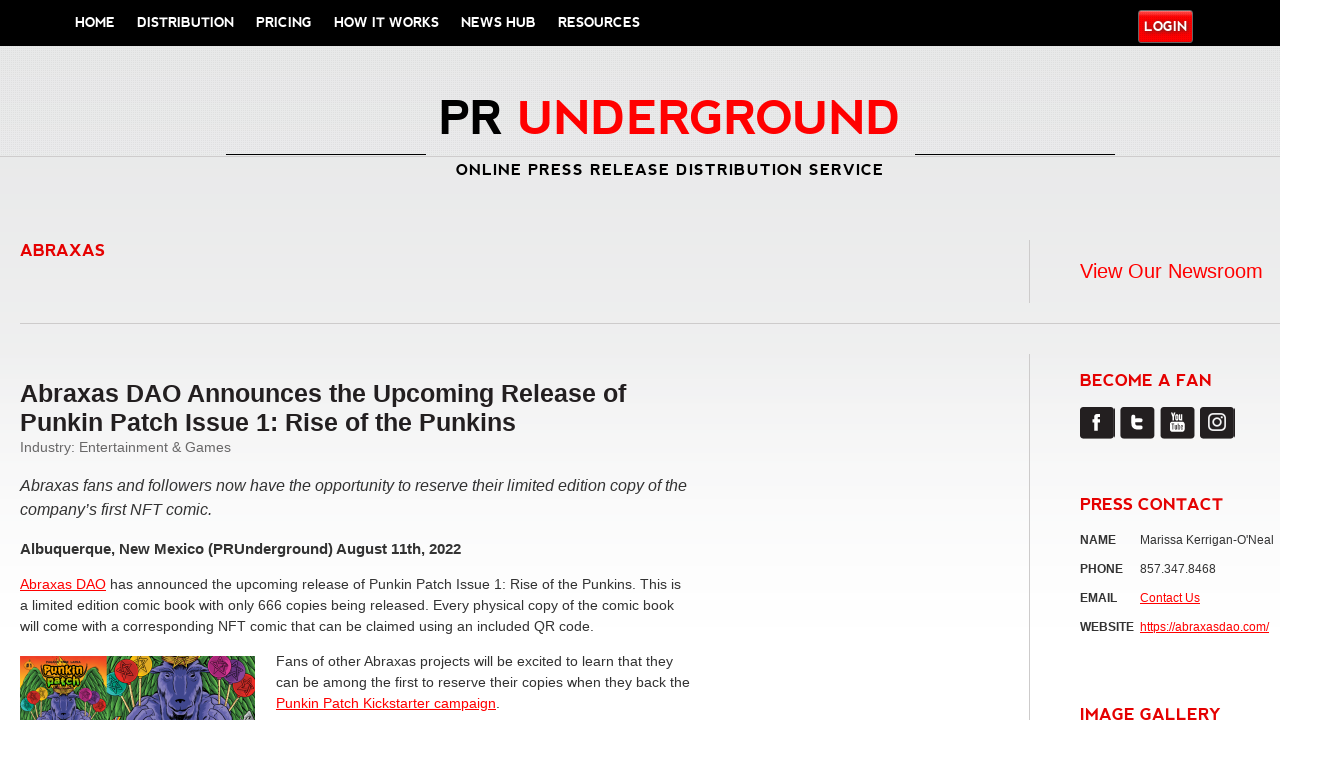

--- FILE ---
content_type: text/css
request_url: https://www.prunderground.com/wp-content/themes/pru2.0/style.css?version=1.2
body_size: 14286
content:
/******************************************************************

Theme Name: PRUnderground 2.0

Theme URI: http://www.prunderground.com

Description: A custom theme based on Bones.

Author: PRU

Author URI:

Version: 0.01

Template: bones-responsive

Tags: html5, css3, development, responsive, media queries, mobile, h5bp

*/



@font-face {

    font-family: 'nevisBold';

    src: url('fonts/nevis-webfont.eot');

    src: url('fonts/nevis-webfont.eot?#iefix') format('embedded-opentype'),

         url('fonts/nevis-webfont.woff') format('woff'),

         url('fonts/nevis-webfont.ttf') format('truetype'),

         url('fonts/nevis-webfont.svg#nevisBold') format('svg');

    font-weight: normal;

    font-style: normal;



}



/* text alignment */

.text-left { text-align: left; }

.text-center { text-align: center; }

.text-right { text-align: right; }



/* highlighting search term on search page */

mark, .search-term { background: #EBE16F; }

/* contact button */
.contact-button {
	display: none;
	position: fixed;
	right: 20px;
	bottom: 35px;
	border-radius: 50%;
	-webkit-box-shadow: 0 2px 6px 0 rgba(0,0,0,.4);
	box-shadow: 0 2px 6px 0 rgba(0,0,0,.4);
	border: 1px solid rgba(102,102,102,.4);
	cursor: pointer;
	z-index: 9000000;
	background-position: center center;
	background-size: 40px 40px;
	background-color: rgb(219, 10, 91);

	width: 60px;
	height: 60px;
	min-height: 0;
	min-width: 0;

	background-repeat: no-repeat;
	background-image: url(data:image/svg+xml;charset=utf-8,%3C%3Fxml%20version%3D%221.0%22%20encoding%3D%22utf-8%22%3F%3E%0A%3C%21--%20Generator%3A%20Adobe%20Illustrator%2021.0.0%2C%20SVG%20Export%20Plug-In%20.%20SVG%20Version%3A%206.00%20Build%200%29%20%20--%3E%0A%3Csvg%20version%3D%221.1%22%20id%3D%22Layer_1%22%20xmlns%3D%22http%3A%2F%2Fwww.w3.org%2F2000%2Fsvg%22%20xmlns%3Axlink%3D%22http%3A%2F%2Fwww.w3.org%2F1999%2Fxlink%22%20x%3D%220px%22%20y%3D%220px%22%0A%09%20viewBox%3D%220%200%2072.9%2086.6%22%20style%3D%22enable-background%3Anew%200%200%2072.9%2086.6%3B%22%20xml%3Aspace%3D%22preserve%22%3E%0A%3Cstyle%20type%3D%22text%2Fcss%22%3E%0A%09.st0%7Bfill%3A%23FFFFFF%3B%7D%0A%09.st1%7Bfill%3A%23FFFFFF%3Benable-background%3Anew%20%20%20%20%3B%7D%0A%3C%2Fstyle%3E%0A%3Cg%20id%3D%22XMLID_2_%22%3E%0A%09%3Cg%3E%0A%09%09%3Cpath%20class%3D%22st0%22%20d%3D%22M66%2C65.7c-0.2%2C1-0.1%2C3.7%2C0.3%2C6.5c3.7-5%2C6-11.1%2C6.6-17.7C71.3%2C58.5%2C69%2C62.3%2C66%2C65.7z%22%2F%3E%0A%09%09%3Cpath%20class%3D%22st0%22%20d%3D%22M62%2C78.5c-4.2-1.5-8.8-2.7-10.2-2.6c-4.7%2C1.9-9.6%2C2.9-14.7%2C2.9c-14%2C0-26.2-7.5-32.9-18.6%0A%09%09%09C8%2C75.3%2C21.7%2C86.6%2C38%2C86.6c4.8%2C0%2C9.4-1%2C13.6-2.7c2.5-1%2C12.6%2C2.6%2C12.6%2C2.6s-0.7-4.1-0.8-7.4L62%2C78.5z%22%2F%3E%0A%09%3C%2Fg%3E%0A%09%3Cpath%20id%3D%22XMLID_3_%22%20class%3D%22st1%22%20d%3D%22M69.9%2C34.9c0%2C9-3.4%2C17.1-8.9%2C23.3c-1.7%2C1.9%2C0.1%2C11.5%2C0.1%2C11.5S51%2C66.1%2C48.5%2C67.2%0A%09%09c-4.2%2C1.8-8.8%2C2.7-13.6%2C2.7c-19.3%2C0-35-15.7-35-35S15.7%2C0%2C35%2C0S69.9%2C15.6%2C69.9%2C34.9z%22%2F%3E%0A%3C%2Fg%3E%0A%3C%2Fsvg%3E%0A);
}

footer > div.clearfix:after {
    content: "" !important;
}


/* alerts & notices */

.help, .info, .error, .success { margin: 10px 0; padding: 5px 18px; border: 1px solid #cecece; }

.help,.info {

	background-color: #04aef4;

  background-repeat: repeat-x;

  background-image: -khtml-gradient(linear, left top, left bottom, from(#62cffc), to(#04aef4));

  background-image: -moz-linear-gradient(#62cffc, #04aef4);

  background-image: -ms-linear-gradient(#62cffc, #04aef4);

  background-image: -webkit-gradient(linear, left top, left bottom, color-stop(0%, #62cffc), color-stop(100%, #04aef4));

  background-image: -webkit-linear-gradient(#62cffc, #04aef4);

  background-image: -o-linear-gradient(#62cffc, #04aef4);

  background-image: linear-gradient(#62cffc, #04aef4);

  border-bottom-color: #049cdb;

  color: #fff;

	border-radius: 6px;

	-webkit-border-radius: 6px;

	-moz-border-radius: 6px;

	font-weight: bold;

}

#package-high-volume {
       padding-bottom: 20px;
}


.error {

	background-color: #D83A2E;

	background-repeat: repeat-x;

	background-image: -khtml-gradient(linear, left top, left bottom, from(#E4776F), to(#D83A2E));

	background-image: -moz-linear-gradient(#E4776F, #D83A2E);

	background-image: -ms-linear-gradient(#E4776F, #D83A2E);

	background-image: -webkit-gradient(linear, left top, left bottom, color-stop(0%, #E4776F), color-stop(100%, #D83A2E));

	background-image: -webkit-linear-gradient(#E4776F, #D83A2E);

	background-image: -o-linear-gradient(#E4776F, #D83A2E);

	background-image: linear-gradient(#E4776F, #D83A2E);

	border-bottom-color: #B32B21;

	color: #fff;

	border-radius: 6px;

	-webkit-border-radius: 6px;

	-moz-border-radius: 6px;

	font-weight: bold;

}

.success { border-color: #c6d880;

	background-color: #62bc62;

  background-repeat: repeat-x;

  background-image: -khtml-gradient(linear, left top, left bottom, from(#97d397), to(#62bc62));

  background-image: -moz-linear-gradient(#97d397, #62bc62);

  background-image: -ms-linear-gradient(#97d397, #62bc62);

  background-image: -webkit-gradient(linear, left top, left bottom, color-stop(0%, #97d397), color-stop(100%, #62bc62));

  background-image: -webkit-linear-gradient(#97d397, #62bc62);

  background-image: -o-linear-gradient(#97d397, #62bc62);

  background-image: linear-gradient(#97d397, #62bc62);

  border-bottom-color: #46a546;

  color: #fff;

	border-radius: 6px;

	-webkit-border-radius: 6px;

	-moz-border-radius: 6px;

	font-weight: bold;

}





/******************************************************************

BASE MOBILE STYLES

Be light and don't over style since everything here will be

loaded by mobile devices. You want to keep it as minimal as

possible.

******************************************************************/



body {

	font: 14px/21px Arial, "Helvetica Neue", Helvetica, sans-serif;

	background: #e9ebea; /* Old browsers */

	background: -moz-linear-gradient(top,  #e9ebea 0%, #ffffff 48%); /* FF3.6+ */

	background: -webkit-gradient(linear, left top, left bottom, color-stop(0%,#e9ebea), color-stop(48%,#ffffff)); /* Chrome,Safari4+ */

	background: -webkit-linear-gradient(top,  #e9ebea 0%,#ffffff 48%); /* Chrome10+,Safari5.1+ */

	background: -o-linear-gradient(top,  #e9ebea 0%,#ffffff 48%); /* Opera 11.10+ */

	background: -ms-linear-gradient(top,  #e9ebea 0%,#ffffff 48%); /* IE10+ */

	background: linear-gradient(top,  #e9ebea 0%,#ffffff 48%); /* W3C */

	filter: progid:DXImageTransform.Microsoft.gradient( startColorstr='#e9ebea', endColorstr='#ffffff',GradientType=0 ); /* IE6-9 */



}





#container {

	margin:0 auto;

	padding:0;

	background-image: url('images/header-nav-bg.jpg');

	background-repeat: repeat-x;

	background-position-y: 0;

}



nav {

	background: #000;

	display:block;

	width:100%;

	float:left;

	font-family: "nevisBold", Arial, "San-serif";

}



nav .responsive {

	margin: 1em;

	width: 1em;

	float: left;



}



ul#menu-main {

	display: none;

}



ul#menu-account {

	width:25%;

	float:right;

}



ul#menu-account li {

	float: right;

	border-right:2px solid #000;

	margin: 5px 10px 0 0;

	padding: 0px 5px 0px 5px;

}



ul#menu-account a:link,

ul#menu-account a,

ul#menu-account a:visited {

	color: #fff;

	text-decoration: none;

	text-transform: uppercase;

	font-size: .9em;

	min-height:15px;

	min-width:30px;

	padding: 5px 5px 5px 5px;

	display: block;

}



/*ul#menu-account li:active {

	margin-top:6px;

	margin-bottom:4px;

}*/



#logo {

	width: 100%;

	height: 45px;

	background: transparent url('images/masthead-mobile.gif') no-repeat top center;

}



#logo a {

	display: block;

	width: 100%;

	height: 45px;

}



#package-wrapper {

	margin: 0 auto;

	width: 100%;

	padding: 1em 0;

	text-align: center;

	float: left;

	padding: 5px 0 30px;

}



.page-template-page-plans-php #main, .page-template-page-fullwidth-php #main,

.pod-page-newsrooms-w #main, .pods #main {

	width: 100%;

	padding-right: 0;

}



.blog #main, .archive #main {

	padding-top: 20px;

}



#package-wrapper .package {

	width: 206px;

}



#package-wrapper .package ul {

	margin: 10px 0 10px 10px;

}



#sidebar1 .package {

	float: right;

	text-align: center;

	width: 270px;

	background: url(images/sidebar-package-bg.png) no-repeat;

}



.package {

	padding: 5px 20px 5px 20px;

	float:left;

	border:1px solid #ccc;

	border-radius: 2px;

	-webkit-border-radius: 2px;

	-moz-border-radius: 2px;

	background:white url('images/package-header-bg.png') no-repeat;

}



h3#package-title {

	margin:3px 0;

	padding-bottom:0px;

	color:#000;

	text-transform: uppercase;

	border-bottom:1px #000 solid;

	font-size: 18px;

}



.package-subtitle {

	color:#000;

	display: block;

	margin: 0 0 30px;

	font-size: 13px;

}



.package-price {

	font-size: 25px;

	margin: 10px 0;

	text-shadow: 2px 2px 5px #ccc;

	color: #e50105;

	font-family: "nevisBold",Arial,"San-serif";

	background:transparent url('images/price-bg.gif') no-repeat;

}



.package-action {

	padding: 10px 0;

}



.package-action .pru-button {

	font-size: 15px;

	padding: 7px 30px;

}



#package-wrapper .featured {

	width: 209px;

	border:1px solid #1c77d5;

	position: relative;

	top: -20px;

}



#package-wrapper .featured .package-price {

	margin: 20px 0;

}



#package-wrapper .featured .pru-button {

	background: url(images/pru-button-blue.png) repeat-x;

}



ul.package-features {

	list-style: none;

	margin: 30px 0 10px 0;

	padding: 0;

	text-align: left;

	font-size: 13px;

}



.post_content ul.package-features li,.sidebar ul.package-features li {

	background: url(images/checkmark-green.png) left 3px no-repeat;

	padding: 0 0 0 25px;

	margin: 0 0 5px;

	list-style-type: none;

}







table.features {

	color: #000;

	clear: both;

}



.features th {

	font-size: 14px;

	padding: 10px;

	text-align: center;

}



.features th.first {

	text-align: left;

}



.features td {

	text-align: center;

	border-left: 1px solid #ccc;

	width: 12%;

}



.features td.first {

	border: none;

	width: 52%;

	text-align: left;

}



#feature-callout strong {

	color: #1c77d5;

	font-size: 20px;

}



#feature-callout {

	font-size: 15px;

	padding: 30px 0 10px;

}



#feature-callout span {

	border-right: 1px solid #ccc;

	padding: 0 20px 0 0;

	margin: 0 10px 0 0;

}



#feature-callout .pru-button {

	float: right;

}



/*********************

GRID & LAYOUT STYLES

*********************/



.wrap {

	width: 90%;

	margin: 0 auto;

}



/*********************

LINK STYLES

*********************/



a, a:visited { color: #f01d4f; }

a:hover, a:focus { color: #f05e81; }

a:active {} /* on click */

a:link { color: #ff0000; -webkit-tap-highlight-color : rgba(0,0,0,0); /* this highlights links on Iphones / iPads */ }



a#payment-type {

	display: inline;

	clear:both;

}



#content a {

	/*margin-right: 3px;*/

}



/******************************************************************

H1, H2, H3, H4, H5 STYLES

******************************************************************/



h1, .h1, h2, .h2, h3, .h3, h4, .h4, h5, .h5 {

	font-family: "nevisBold",sans-serif;

	font-weight: normal;

	color: #E50101;

	text-tranform: uppercase;

}

th {

	font-weight: normal;

}

h1 a, .h1 a, h2 a, .h2 a, h3 a, .h3 a, h4 a, .h4 a, h5 a, .h5 a { text-decoration: none; }

h1, .h1 { font-size: 2.5em; line-height: 1.333em; }

h2, .h2 { font-size: 1.75em; line-height: 1.4em; margin-bottom: 0.375em; }

h3, .h3 { font-size: 1.125em; }

h4, .h4 { font-size: 1.1em; }

h5, .h5 { font-size: 0.846em; line-height: 2.09em; text-transform: uppercase; letter-spacing: 2px; }





/*********************

HEADER SYTLES

*********************/



header[role=banner] {}



	#logo {}



/*********************

NAVIGATION STYLES

*********************/



nav[role=navigation] {}



	nav[role=navigation] .menu {

		margin: 0em 0;

	}



	nav[role=navigation] .menu ul {}

		nav[role=navigation] .menu ul li {}

			nav[role=navigation] .menu ul li a {}

				nav[role=navigation] .menu ul li a:hover { }



				nav[role=navigation] .menu ul li:first-child a {}



		nav[role=navigation] .menu ul li.current-menu-item a,

		nav[role=navigation] .menu ul li.current_page_item a,

		nav[role=navigation] .menu ul li.current-page-ancestor a {}



		nav[role=navigation] .menu ul li ul.sub-menu, nav[role=navigation] .menu ul li ul.children {}

			nav[role=navigation] .menu ul li ul li a {}

				nav[role=navigation] .menu ul li ul li a:hover {}

			nav[role=navigation] .menu ul li ul li:last-child a {}

			nav[role=navigation] .menu ul li:hover ul { }

				nav[role=navigation] .menu ul li ul li ul.sub-menu { }

					nav[role=navigation] .menu ul li ul li:hover ul.sub-menu { }





/*********************

POSTS & CONTENT STYLES

*********************/



#pru-wrap {

	background: #e8e8e8;

	border:1px solid #d9d9d9;

	border-radius:3px;

	-webkit-border-radius:3px;

	-moz-border-radius:3px;

	padding: 20px;

}



#pru-nav {

	float:left;

	border-right:1px solid #d9d9d9;

}



#pru-nav ul {

	list-style: none;

	margin:0;

}



#pru-nav ul li {

	list-style-image: none;

	margin:0px;

	padding:15px 20px;

	border-bottom: 1px solid #d9d9d9;

}



#pru-nav ul li a, #pru-nav ul li a.link {

	color: black;

	text-transform: uppercase;

	font-family: "nevisBold", Helvetica, Arial, "San-Serif";

	text-decoration: none;

}



#pru-nav ul li.current-nav a,#pru-nav ul li.current-nav a.link {

	color: #E50102;

}



#pru-action {

	float:left;

	padding: 0 20px;

	width: 70%;

}



#pru-action h2 {

	margin: 10px 0;

}



#pru-wrap .dashboard-arrow {

	background: transparent url('images/arrow-right.gif') 0px 15px no-repeat;

}



#pru-wrap .newsrooms-arrow {

	background: transparent url('images/arrow-right.gif') 0px 65px no-repeat;

}



#pru-wrap .releases-arrow {

	background: transparent url('images/arrow-right.gif') 0px 115px no-repeat;

}



#pru-wrap .profile-arrow {

	background: transparent url('images/arrow-right.gif') 0px 165px no-repeat;

}



/*Steppers*/



ul#release-stepper  {

	list-style: none;

	list-style-image: none;

	padding:0;

	margin:0;

		border-top:1px solid #d9d9d9;

	border-bottom:1px solid #d9d9d9;

	padding: 15px 0;

	margin: 0 10px 20px 10px;

	width:100%;

	height: 50px;

}



ul#release-stepper li {

	float:left;

	padding: 10px;

	font-size: 16px;

	color: #999;

	width: 22%;

	text-transform: uppercase;

	font-family: "nevisBold",Arial,"San-serif";

	font-size: 2em;

}

#pru-action ul#release-stepper li {
  font-size: 16px;
}


ul#release-stepper li:hover, ul#release-stepper li.selected {

	color: #E50101;

}







ul#release-stepper li a,ul#release-stepper li a:link {

	color:inherit;

	text-decoration: none;

	float:left;

	display: block;

}



ul#release-stepper li .num {

	background: #999;

	color: white;

	padding: 5px;

	border-radius: 20px;

	width: 25px;

	text-align: center;

	height: 25px;

	float: left;

	margin-right: 10px;

}



ul#release-stepper li.selected .num,ul#release-stepper li:hover .num {

	background:#e50105;

}



/** Tables **/



table {

	padding:5px;

  border-collapse: collapse;

  border-spacing: 0;

  width: 100%;

  margin: 0 0 20px 0;

}



tbody {

	width:inherit;

}



thead tr, tr.header, legend {

	background: transparent url('images/tbl-header-bg.png');

}



th {

	font-size: 0.8em;

	text-transform: uppercase;

	font-family: "nevisBold",Arial,San-Serif;

	padding: 5px 10px;

	text-align: left;

}



tr {

	padding: 5px;

	border-bottom: 1px solid #CCC;

}



td {

	padding: 10px;

}



td.bordered {

	border-right:1px solid #CCC;

}



td.bold {

	font-weight: bold;

}



td.red {

	color: red;

}



td.caps {

	text-transform: uppercase;

}



td.break {

	white-space: normal;

}



table a:link,table a,table a:visited, table a:active {

	color: #E50102;

	text-decoration: none;

}



a.red:link,a.red:visited {

	color:red;

}



td.first,th.first {

	width:40%;

}



tbody {

	background: transparent;

	border-bottom:1px solid #D9D9D9;

}



table .title {

	width:40%;

}



a.pru-button,input[type=submit] {

	background: transparent url('images/pru-button-bg.gif') repeat-x;

	color: #fff;

	font-family: "nevisBold",Arial, "San-Serif";

	text-transform: uppercase;

	text-shadow: 1px 1px 4px #333;

	-moz-text-shadow: 1px 1px 4px #333;

	-webkit-text-shadow: 1px 1px 4px #333;

	text-decoration: none;

	border-radius: 3px;

	-moz-border-radius: 3px;

	-webkit-border-radius: 3px;

	white-space: nowrap;

	border:1px solid #666;

	padding: 7px 15px;

	font-size: 13px;

}



a.blue {

	background: url(images/pru-button-blue.png) repeat-x !important;

}



a#add-newsroom {

	font-size: .8em;

	float: right;

	padding: 5px 10px;

	margin: 10px 0 10px 15px;

}



a#add-large {

	font-size: .9em;

	padding: 5px 10px;

	margin:10px 0;

}



table a.pru-button {

	font-size: .9em;

	padding: 5px;

}



.button {

	padding: 10px;

}



/*forms*/



fieldset {

	margin:0;

	padding:0 0 10px 0;

}



legend {

	width: 44em;

	padding: 5px;

	border-bottom: 1px solid #ccc;

}



#release-form legend,#newsroom-form legend {

	width: 89%;

	}



.fieldset-wrapper {

	padding: 10px;

}



#toggle-fieldset {

	font-size: 16px;

	font-family: "nevisBold",Arial,San-serif;

	margin-bottom:10px;

	text-decoration: none;

}



#toggle-fieldset a, #toggle-fieldset a:link {

	text-decoration: none;

}



.collapsible .fieldset-legend {

	display: block;

	margin-right: 10px;

	background: url(images/arrow.png) right center no-repeat;

}



.collapsible .open, .expanded .fieldset-legend {

	background: url(images/arrow-down.png) right center no-repeat !important;

}



.expanded .open {

	background: url(images/arrow.png) right center no-repeat !important;

	}



/** Receipts **/



.profile_field,.option-field {

	float:left;

	clear:both;

	width:100%;

}



#simplr-form .left {

	float:left;

	width:30%;

}



#simplr-form .right {

	float:right;

	width: 60%;

}



#simplr-form label,.option-field label {

	float:left;

	font-weight: bold;

	width: 100%;

}



#content { margin-top: 2.2em; }



		.clear { clear: both; }

		.hentry {}



		.single-title, .page-title {}

		.single-title {}

		.page-title {}

		.archive_title { display: none; }



		/* want to style individual post classes? Booya! */

		.post-id {} /* post by id (i.e. post-3) */

		.post {} /* general post style */

		.page {} /* general article on a page style */

		.attachment {} /* general style on an attatchment */

		.sticky {} /* sticky post style */

		.hentry {} /* hentry class */

		.category-slug {} /* style by category (i.e. category-videos) */

		.tag-slug {} /* style by tag (i.e. tag-news) */



		/* post meta */

		.meta {}

			.meta time {}



		/* post content */

		.post_content {}



			.post_content p {}

			.post_content ul, .post_content ol, .post_content table, .post_content dl {}

			.post_content ul, .post_content ol { margin: 10px 20px; }

			.post_content li { margin: 5px 0; }

			.post_content ul li { list-style-type: disc; }

			.post_content ol li { list-tyle-type: decimal; }



			#pru-nav li { list-style-type: none; }



			.post_content blockquote {}

			.post_content blockquote:before {} /* this adds the quote before the blockquote */



			.post_content dl {}

			.post_content dt {}

			.post_content dd {}



			.post_content img { margin: 0 0 1.5em 0; max-width: 100%; }

			.alignleft, img.alignleft { margin-right: 1.5em; display: inline; float: left; }

			#cwrap img.alignleft {margin-top: 5px;}

			.alignright, img.alignright { margin-left: 1.5em; display: inline; float: right; }

			.aligncenter, img.aligncenter { margin-right: auto; margin-left: auto; display: block; clear: both; }



			.post_content video { max-width: 100%; }

			.post_content object { max-width: 100%; }

			.post_content pre, .post_content code {}



			.wp-caption {}

			.wp-caption img {}

			.wp-caption p.wp-caption-text {}



			/* image gallery styles */

			.gallery dl {}

			.gallery dt {}

			.gallery dd {}

			.gallery dl a {}

			.gallery dl img {}

			.gallery-caption {}



			.size-full {}

			.size-large {}

			.size-medium {}

			.size-thumbnail {}



		.hentry footer {}



/*********************

SIDEBARS & ASIDES

*********************/



#sidebar1 { padding-top: 40px;margin-left: 0; }



	.home #sidebar1 .widget { border-bottom: 1px solid;padding: 0 0 0 40px;margin: 0 0 20px; }



	#sidebar1 .widget { margin-bottom: 50px; clear:both;}

	#sidebar1 .gform_wrapper {



		margin-bottom: 30px;

	}



	#sidebar1 .widget h2.widgettitle { padding: 0 0 10px;margin: 0 0 20px;background: url(images/border.png) left bottom repeat-x;}



		.widget li {}



			.widget li ul li a {}



				.widget li ul li:last-child, .widget li:last-child {}



					.widget li:first-child {}



					.widget li ul li:first-child {}





			.widget li a {}



		.widgettitle {}



	#sidebar1 #searchform #s {}



/*********************

FOOTER STYLES

*********************/



footer[role=contentinfo] {}

	footer[role=contentinfo] nav {}

		.footer-links ul {}

			.footer-links ul li {}

				.footer-links ul li a {}

					.footer-links ul li:last-child a {}

			.footer-links ul li a:hover, .nav ul li.current-menu-item a, .nav ul li.current_page_item a {}

			.footer-links ul li ul.sub-menu {}



	.attribution {}



	#copy { float: left; }



	#inner-footer { line-height: 1.2;font-size: 11px;color: #848484; }



	#inner-footer .first, #inner-footer .second, #inner-footer .third { float: left;background: url(images/footer-border-vertical.png) repeat-y; }



	#inner-footer .first, #inner-footer .second {  }



	#inner-footer h2.widgettitle { font-size: 11px; }



	#inner-footer a { color: #848484;text-decoration: none; }



	#inner-footer .menu li { margin: 0 0 2px;text-transform: uppercase;font-size: 10px; }



/*********************

Forms

*********************/



form#release-form input[type="text"],

form#release-form input[type="email"],

form#release-form input[type="password"],

form#release-form .post-title,

form#release-form textarea.youtube-embed,

form#newsroom-form input[type="text"],

form#newsroom-form input[type="email"],

form#newsroom-form input[type="password"],

form#newsroom-form .post-title,

form#newsroom-form textarea.youtube-embed {

	padding: 5px;

	float:left;

	clear:both;

	display: block;

	width:90%;

	border:1px solid #666;

	border-radius: 4px;

	box-shadow: inset 1px 1px 5px #ccc;

}



form#simplr-reg input[type="text"], form#simplr-reg input[type="password"],

form#simplr-form input[type="text"],

form#simplr-form input[type="email"],

form#simplr-form input[type="password"] {

	float:right;

		padding: 5px;

	width: 60%;

	border:1px solid #666;

	border-radius: 4px;

	-moz-border-radius: 4px;

	-webkit-border-radius: 4px;

	box-shadow: inset 1px 1px 5px #ccc;

	-moz-box-shadow: inset 1px 1px 5px #ccc;

	-webkit-box-shadow: inset 1px 1px 5px #ccc;

}



.form-right form#simplr-form input[type="text"],

.form-right form#simplr-form input[type="email"],

.form-right form#simplr-form input[type="password"] {

	float:none;

		padding: 5px;

}



.simplr-clr {

	clear:both;

}



form#simlr-reg .option-field,.simplr-field,form#simplr-form .option-field {

	clear:both;

	margin:10px 0;

}



form#simplr-reg label,form#simplr-form label {

	float: left;

	font-weight: bold;

	width: 20%;

}



form#simplr-reg .simplr-field,form#simplr-form .simplr-field {

	width:100%;

}



.form-comment,.comment {

	float:left;

	clear:both;

	font-size: 11px;

	color:#666;

	font-style:italic;

	margin: 5px 0;

}



#counting {

	position: relative;

	top: -20px;

	right: 30px;

	color: #666;

	font-style: italic;

	font-size: .8em;

}





.option-field,.simplr-field {

	float:left;

	margin:10px 0;

}





/******************************************************************

iPAD & BELOW STYLES

Anything as small or smaller than ipad

******************************************************************/



@media only screen and (max-width: 780px) {



#pru-title {

	text-align: center;

}



img, #banner .left img {

	max-width: 100% !important;

}



#package-wrapper .package {

	margin: 10px auto;

	float: none;

}



#package-wrapper .featured {

	position: static;

}



#banner .left {

	margin-right: 0;

	width: 100%;

	overflow: hidden;

}



#banner .right {

	width: 100%;

}



#banner .right .widget {

	margin-left: 20%;

	width: 60%;

}



#bottom .left, #bottom .middle, #bottom .right, #copy, #inner-footer .first,

#inner-footer .second, #inner-footer .third {

	float: none;

	width: 100%;

	border-right: none;

}



#banner .right {

	float: none;

	margin: 0 auto;

}



#bottom .right img {

	display: block;

	margin: 0 auto;

	float: none;

}



#gform_fields_16 input { margin: 0 0 10px; }



#scroll-panel, #panels .panel { width: 100%; }



.newsroom-releases h4 { font-size: 12px; }



.slidenav { display: none; }



#works { text-align: center; }



#works ul li { float: none; }



#main-footer { text-align: center; }



#inner-footer .logo h5 { margin: 40px auto 0; }



} /* End first ipad and below media query */



/******************************************************************

iPAD & TABLET STYLES

These is your iPad styles. They will be visible to anyone who

resizes their browser from the smallest size to the next break

point.

******************************************************************/





@media only screen and (min-width: 480px) {





body {}



/*********************

POSTS & CONTENT STYLES

*********************/







#content { margin-top: 2.2em; }



		.hentry {  }



		/* post meta */

		.meta {}

			.meta time {}



		/* post content */

		.post_content {}



			.post_content p {}

			.post_content ul, .post_content ol, .post_content table, .post_content dl {}

			.post_content ul, .post_content ol {}

			.post_content li {}

			.post_content ul li {}

			.post_content ol li {}



			.post_content blockquote {}

			.post_content blockquote:before {} /* this adds the quote before the blockquote */



			.post_content dl {}

			.post_content dt {}

			.post_content dd {}



			.post_content img {}

			.post_content video {}

			.post_content object {}



			.wp-caption {}

			.wp-caption img {}

			.wp-caption p.wp-caption-text {}



			/* image gallery styles */

			.gallery dl {}

			.gallery dt {}

			.gallery dd {}

			.gallery dl a {}

			.gallery dl img {}

			.gallery-caption {}



			.size-full {}

			.size-large {}

			.size-medium {}

			.size-thumbnail {}



		.hentry footer {}



/*********************

SIDEBARS & ASIDES

*********************/



#sidebar1 { }



	.widget {}



		.widget li {}



			.widget li ul li a {}



				.widget li ul li:last-child, .widget li:last-child {}



					.widget li:first-child {}



					.widget li ul li:first-child {}





			.widget li a {}



		.widgettitle {}



	#sidebar1 #searchform #s {}



/*********************

FOOTER STYLES

*********************/



footer[role=contentinfo] {}

	footer[role=contentinfo] nav {}

		.footer-links ul {}

			.footer-links ul li {}

				.footer-links ul li a {}

					.footer-links ul li:last-child a {}

			.footer-links ul li a:hover, .nav ul li.current-menu-item a, .nav ul li.current_page_item a {}

			.footer-links ul li ul.sub-menu {}



	.attribution {}





} /* end of media query */



/******************************************************************

DESKTOP & JUST BIGGER THAN AN iPAD

This is your standard iPad size or average tablet size. It's also

a decent size for desktop users.

******************************************************************/

@media only screen and (min-width: 768px) {



body {}



#pru-header {

	width:100%;

	border-bottom:1px solid #ccc;

}



#pru-action h1,h1#pru-title {

	float:left;

	font-weight: normal;

	font-family: Arial, Helvetica, "San-serif";

	font-size: 2em;

	margin-bottom: 10px;

	margin-top:0em;

}



#pru-nav {

		width: 20%;

}



#pru-header .subtitle {

	float:right;

	margin: .7em 0 0 0;

}



#pru-action h2 {

	float:left;

	font-size: 1.6em;

	color: #000;

	font-weight: normal;

	font-family: Arial, Helvetica, "San-serif";

	margin:10px 0 10px 5px;

	display: block;

}



.page {

	margin: 0;

}



nav .responsive {

	display:none;

}





ul#menu-main {

	display: block;

	width: 50em;

}







/******************************************************************

WORDPRESS BODY CLASSES

want to style a page via body class? go ahead

******************************************************************/



.rtl {}

.home {} /* home page */

.blog {}

.archive {} /* archive page */

.date {} /* date archive page */

	.date-paged-1 {} /* replace the number to the corresponding page number */

.search {} /* search page */

	.search-results {} /* search result page */

	.search-no-results {} /* no results search page */

	.search-paged-1 {} /* individual paged search (i.e. body.search-paged-3) */

.error404 {} /* 404 page */

.single {} /* single post page */

	.postid-1 {} /* individual post page by id (i.e. body.postid-73) */

	.single-paged-1 {} /* individual paged single (i.e. body.single-paged-3) */

.attachment {} /* attatchment page */

	.attachmentid-1 {} /* individual attatchment page (i.e. body.attachmentid-763) */

	.attachment-mime-type {} /* style mime type pages */

.author {} /* author page */

	.author-nicename {} /* user nicename (i.e. body.author-samueladams) */

	.author-paged-1 {} /* paged author archives (i.e. body.author-paged-4) for page 4 */

.category {} /* category page */

	.category-1 {} /* individual category page (i.e. body.category-6) */

	.category-paged-1 {} /* replace the number to the corresponding page number */

.tag {} /* tag page */

	.tag-slug {} /* individual tag page (i.e. body.tag-news) */

	.tag-paged-1 {} /* replace the number to the corresponding page number */

.page-template {} /* custom page template page */

	.page-template-page-php {} /* individual page template (i.e. body.page-template-contact-php */

	.page-paged-1 {} /* replace the number to the corresponding page number */

	.page-parent {}

	.page-child {}

	.parent-pageid-1 {} /* replace the number to the corresponding page number */

.logged-in {} /* if user is logged in */

.paged {} /* paged items like search results or archives */

	.paged-1 {} /* individual paged (i.e. body.paged-3) */



.wrap {

	width: 975px;

}

	/***** Grid Options down here, where they are usable ******/

	/* layout options ( all have margins right & left of 1%) */

	.col60  { width: 6.3829787%; } /* width 60px  / grid_1  */

	.col140 { width: 14.893617%; } /* width 140px / grid_2  */

	.col220 { width: 23.404255%; } /* width 220px / grid_3  */

	.col300 { width: 31.914894%; } /* width 300px / grid_4  */

	.col380 { width: 40.425532%; } /* width 380px / grid_5  */

	.col460 { width: 51.06383%;  } /* width 460px / grid_6  */

	.col540 { width: 57.446809%; } /* width 540px / grid_7  */

	.col620 { width: 65.957447%; } /* width 620px / grid_8  */

	.col700 { width: 74.468085%; } /* width 700px / grid_9  */

	.col780 { width: 82.978723%; } /* width 780px / grid_10 */

	.col860 { width: 91.489362%; } /* width 860px / grid_11 */

	.col940 { width: 100.0%;     } /* width 940px / grid_12 */



	/* layout & column defaults */

	.col60, .col140, .col220, .col300, .col380, .col480, .col540, .col620, .col700, .col780, .col860, .col940 {

		display: inline;

		float: left;

		position: relative;

		margin-left: 1.0638298%;

		margin-right: 1.0638298%;

	}



	/* floats */

	.left { float: left; }

	.right { float: right; }



	/* default styles & fixes */

	.first { margin-left: 0;  } /* fixes alignment */

	.last { margin-right: 0; } /* fixes alignment */



/*********************

HEADER SYTLES

*********************/



header[role=banner] {}

	#logo {}



/*********************

NAVIGATION STYLES

*********************/



nav[role=navigation] {}



	nav[role=navigation] .menu {

		margin: 0;

	}



	nav[role=navigation] .menu ul {}

		nav[role=navigation] .menu ul li {}

			nav[role=navigation] .menu ul li a {}

				nav[role=navigation] .menu ul li a:hover { }

				nav[role=navigation] .menu ul li:first-child a {}

		nav[role=navigation] .menu ul li.current-menu-item a, nav[role=navigation] .menu ul li.current_page_item a {}

		nav[role=navigation] .menu ul li ul.sub-menu, nav[role=navigation] .menu ul li ul.children {}

			nav[role=navigation] .menu ul li ul li a {}

				nav[role=navigation] .menu ul li ul li a:hover {}

			nav[role=navigation] .menu ul li ul li:last-child a {}

			nav[role=navigation] .menu ul li:hover ul { }

				nav[role=navigation] .menu ul li ul li ul.sub-menu { }

					nav[role=navigation] .menu ul li ul li:hover ul.sub-menu { }







/******************************************************************

PAGE NAVI STYLES

(Special Feature)

******************************************************************/



/* page navigation */

.page-navigation, .wp-prev-next { margin: 1.1em 0 2.2em; }

	.page-navigation, .wp-prev-next { background: transparent; }

	.bones_page_navi, .wp-prev-next ul { }

		.bones_page_navi li { float: left; margin-left: 10px; }

			.bones_page_navi li a { padding: 3px 6px; display: block; text-decoration: none; position: relative; }

				.bones_page_navi li a:hover { color: #f01d4f; text-decoration: underline; }

		.bones_page_navi li.bpn-current { padding: 3px 6px; border-bottom: 2px solid #f01d4f; position: relative; } /* current page link */

				.bones_page_navi li.bpn-current:hover {}

		.bones_page_navi li.bpn-prev-link { } /* previous link */

			.bones_page_navi li.bpn-prev-link a { padding: 0; }

				.bones_page_navi li.bpn-prev-link a:hover { background: none; }

		.bones_page_navi li.bpn-next-link { font-weight: 700; } /* next page link */

			.bones_page_navi li.bpn-next-link a { padding: 0; }

				.bones_page_navi li.bpn-next-link a:hover { background: none; }

		.bones_page_navi li.bpn-last-page-link {} /* last page link */

			.bones_page_navi li.bpn-last-page-link a {}

				.bones_page_navi li.bpn-last-page-link a:hover { background: none; }

		.bones_page_navi li.bpn-first-page-link {} /* first page link */

			.bones_page_navi li.bpn-first-page-link a {}

				.bones_page_navi li.bpn-first-page-link a:hover { background: none; }



	/* fallback previous & next links */

	.wp-prev-next {}

		.wp-prev-next ul {}

			.wp-prev-next .prev-link { float: left; }

			.wp-prev-next .next-link { float: right; }



/******************************************************************

COMMENT STYLES

******************************************************************/



#comments { }/* h3 comment title */

	#comments span { } /* number of comments span */



.comment-nav {}

	.comment-nav ul {}

		.comment-nav ul li {}



.commentlist { }

	.commentlist li { position: relative; clear: both; list-style-type: none; margin-bottom: 1.5em; padding: 0.7335em 10px; }

		.commentlist li[class*=depth-] { padding-left: 20px; margin-top: 1.1em; }

			.commentlist li.depth-1 { margin-left: 0; margin-top: 0; }

				.commentlist li:not(.depth-1) { margin-right: -10px; margin-top: 0; padding-bottom: 0; }

			.commentlist li.depth-2 {}

			.commentlist li.depth-3 {}

			.commentlist li.depth-4 {}

			.commentlist li.depth-5 {}

			.commentlist li:last-child { margin-bottom: 0; }

				.commentlist li ul.children li {}

				.commentlist li ul.children li.alt {}

				.commentlist li ul.children li.byuser {}

				.commentlist li ul.children li.comment {}

				.commentlist li ul.children li.depth-1 {} /* change number for different depth */

				.commentlist li ul.children li.bypostauthor {}

				.commentlist li ul.children li.comment-author-admin {}

				.commentlist li ul.children .alt {}

				.commentlist li ul.children .odd {}

				.commentlist li ul.children .even {}

			.commentlist .alt {}

			.commentlist .odd { background: #eee; }

			.commentlist .even { background: #fefefe; }

			.commentlist .parent {}

			.commentlist .comment {}

			.commentlist .children { border-left: 2px solid #6ac8d3; }

			.commentlist .pingback {}

			.commentlist .bypostauthor {}

			.commentlist .comment-author {}

			.commentlist .comment-author-admin {}

			.commentlist .thread-alt {}

			.commentlist .thread-odd {}

			.commentlist .thread-even {}



			.commentlist .vcard { margin-left: 55px; }

				.commentlist .vcard cite.fn { font-weight: 700; font-style: normal; }

				.commentlist .vcard time { float: right; }

					.commentlist .vcard time a { color: #999; text-decoration: none; }

						.commentlist .vcard time a:hover { text-decoration: underline; }

				.commentlist .vcard img.photo {}

				.commentlist .vcard img.avatar { position: absolute; left: 20px; padding: 2px; border: 1px solid #cecece; background: #fff; }

					.commentlist .vcard cite.fn a.url {}

				.commentlist .comment-meta {}

					.commentlist .comment-meta a {}

				.commentlist .commentmetadata {}

					.commentlist .commentmetadata a {}

			.commentlist li .comment_content { margin-left: 55px; }

				.commentlist li .comment_content p { margin: 0.7335em 0 1.5em; font-size: 1em; line-height: 1.5em; }

				.commentlist li ul { margin: 0; }

				.commentlist .comment-reply-link { text-decoration: none; float: right;  background: #4598bb; padding: 3px 5px; color: #fff; opacity: 0.65; margin-bottom: 10px; font-weight: 700; font-size: 0.9em; }

					.commentlist a.comment-reply-link:hover { opacity: 1; }



/******************************************************************

COMMENT FORM STYLES

******************************************************************/



.respond-form { margin: 1.5em 20px; padding-bottom: 2.2em; }

	#comment-form-title { margin: 0 0 1.1em; }



	#cancel-comment-reply {}

			#cancel-comment-reply a {}



	.respond-form form[method=post] { margin: 0.75em 0; }



		.comments-logged-in-as {}



		.respond-form form[method=post] li { list-style-type: none; clear: both; margin-bottom: 0.7335em; }

			.respond-form form[method=post] li label, .respond-form form[method=post] li small { display: none; }

			.respond-form input[type=text], .respond-form input[type=email], .respond-form input[type=url], .respond-form textarea { padding: 3px 6px; background: #efefef; border: 2px solid #cecece; line-height: 1.5em; }

			.respond-form input[type=text]:focus, .respond-form input[type=email]:focus, .respond-form input[type=url]:focus, .respond-form textarea:focus { background: #fff; }

			.respond-form input[type=text], .respond-form input[type=email], .respond-form input[type=url] { max-width: 400px; min-width: 250px; }



			#allowed_tags { margin: 1.5em 10px 0.7335em 0; }

			.respond-form textarea { resize: none; width: 97.3%; height: 150px; }

			#submit {}



	/* form validation */

	.respond-form input:invalid, .respond-form textarea:invalid { border-color: #fbc2c4; background: #fbe3e4; outline: none; box-shadow: none; -webkit-box-shadow: none; -moz-box-shadow: none; background-color: #f6e7eb; }



	/* no comments */

	.nocomments { margin: 0 20px 1.1em; }





/******************************************************************

SIDEBARS & ASIDES

******************************************************************/



#sidebar1 {  }



	.widget { padding: 0 10px 0 0; margin: 0 0 2em; }

		.widget li { margin-bottom: 0.75em; }

		.widget li ul { margin-top: 0.75em; padding-left: 1em; }



		.widgettitle { margin-top: 0; margin-bottom: 0.75em;font-size: 16px;text-transform: uppercase; }



	#sidebar1 .widgettitle { color: #141414; }



	/* links widget */

	.widget_links {}

	.widget_links ul {}

	.widget_links ul li {}

	.widget_links ul li a {}



	/* meta widget */

	.widget_meta {}

	.widget_meta ul {}

	.widget_meta ul li {}

	.widget_meta ul li a {}



	/* pages widget */

	.widget_pages {}

	.widget_pages ul {}

	.widget_pages ul li {}

	.widget_pages ul li a {}



	/* recent-posts widget */

	.widget_recent_entries {}

	.widget_recent_entries ul {}

	.widget_recent_entries ul li {}

	.widget_recent_entries ul li a {}



	/* archives widget */

	.widget_archive {}

	.widget_archive ul {}

	.widget_archive ul li {}

	.widget_archive ul li a {}

	.widget_archive select {}

	.widget_archive option {}



	/* tag-cloud widget */

	.widget_links {}

	.widget_links li:after {}

	.widget_links li:before {}

	.widget_tag_cloud {}

	.widget_tag_cloud a {}

	.widget_tag_cloud a:after {}

	.widget_tag_cloud a:before {}



	/* calendar widget */

	.widget_calendar {}

	#calendar_wrap {}

	#calendar_wrap th {}

	#calendar_wrap td {}

	#wp-calendar tr td {}

	#wp-calendar caption {}

	#wp-calendar a {}

	#wp-calendar #today {}

	#wp-calendar #prev {}

	#wp-calendar #next {}

	#wp-calendar #next a {}

	#wp-calendar #prev a {}



	/* category widget */

	.widget_categories {}

	.widget_categories ul {}

	.widget_categories ul li {}

	.widget_categories ul ul.children {}

	.widget_categories a {}

	.widget_categories select{}

	.widget_categories select#cat {}

	.widget_categories select.postform {}

	.widget_categories option {}

	.widget_categories .level-0 {}

	.widget_categories .level-1 {}

	.widget_categories .level-2 {}

	.widget_categories .level-3 {}



	/* recent-comments widget */

	.recentcomments {}

	#recentcomments {}

	#recentcomments li {}

	#recentcomments li a {}

	.widget_recent_comments {}



	/* search widget */

	#searchform {}

	.widget_search {}

	.screen-reader-text {}



	/* text widget */

	.textwidget {}

	.widget_text {}

	.textwidget p {}





/*********************

FOOTER STYLES

*********************/



footer[role=contentinfo] {}

	footer[role=contentinfo] nav {}

		.footer-links ul {}

			.footer-links ul li {}

				.footer-links ul li a {}

					.footer-links ul li:last-child a {}

			.footer-links ul li a:hover, .nav ul li.current-menu-item a, .nav ul li.current_page_item a {}

			.footer-links ul li ul.sub-menu {}



	.attribution {}



} /* end of media query */



/******************************************************************

AVERAGE VIEWING SIZE

This is the average viewing window. So Desktops, Laptops, and

in general anyone not viewing on a mobile device. Here's where

you can add resource intensive styles.

******************************************************************/

@media only screen and (min-width: 800px) {



body.home {

	background: #fff url('images/home-bg.jpg') repeat-x;

}



body {

	background: #fff url('images/page-bg.png') repeat-x;

}



.nav-inner {

	margin:0px auto;

	max-width: 1140px;

}



.wrap {

	width: 1300px;

	padding-left: 20px;

	padding-right: 20px;

}



.select-nav {

	display:none;

}



#logo {

	height:80px;

	background: transparent url('images/masthead.gif') no-repeat top center;

	margin:20px 0 0 0 ;

}



#logo a {

	display: block;

	width: 100%;

	height: 80px;

}



#sidebar1 {

	width: 330px;

}



.page-id-7691 #sidebar1, .page-template-page-registration-php #sidebar1 {

	width: 312px;

	float: right;

	clear: none;

}



.page-template-page-registration-php .package-price, .page-id-7691 #sidebar1 .package-price {

	background: url(images/sidebar-price-bg.png) center center no-repeat;

}



.home #main {

	border-right: 1px solid #030303;

}



#main {

	float: left;

	width: 613px;

	padding-right: 50px;

}



.pod-page-my-account-payment #main {

	float: left;

	clear: none;

	width: 600px;

	padding-top: 10px;

}



.page-template-page-registration-php #main {

	clear: none;

	float: left;

}



.page-id-7691 #sidebar1 {

	float: right;

	clear: none;

	padding: 0;

}



#bottom .middle {

	width: 291px;

	padding: 20px 20px 0;

}



#bottom .right {

	width: 311px;

	padding: 0 0 0 20px;

}



#bottom .left {

	width: 311px;

	padding: 0 20px 0 0;

	}



#copy {

	width: 440px;

}



#inner-footer .first  { width: 210px;padding: 40px 0 0 20px; }



#inner-footer .second { width: 135px;padding: 40px 0 0 20px; }



#inner-footer .third { width: 150px;padding: 40px 0 0 20px; }



#bottom .left, #bottom .middle { border-right: 1px solid #030303; }



#banner .left, #banner .right {

	float: left;

}



.newsroom-info { width: 700px;float: left; }



.newsroom-info .twitter_button { display: none; }



.newsroom-titles h2 { float: right;width: 240px;border-left: 1px solid #cdcbcb;padding: 20px 0 20px 50px; }



.newsroom-contact { border-left: 1px solid #cdcbcb;width: 240px;float: right;padding: 0 0 0 50px; }



#scroll-panel, #panels .panel { width: 975px; }



#scroll-panel {	height: 340px; }



.panel .left-releases {

	float: left;

	width: 45%;

	margin-right: 10%;

}



.panel .right-releases {

	float: left;

	width: 45%;

}



#scroll-panel #panels {

	width: 20000em;

	position:absolute;

}



#panels .panel {

	float:left;

}



.newsroom-releases h4 {

	font-size: 18px;

}



#works {

	width: 868px;

	margin: 0 auto;

}



#works ul li {

	float: left;

}



#works ul li h3 {

	width: 285px;

	float: left;

	clear: none;

}



#works ul.diagrams li {

	text-align: center;

	width: 160px;

	margin: 0 27px 70px;

}



#banner .left {

	width: 420px;

	padding: 20px 0 0 30px;

}



#banner .right {

	width: 530px;

}



.home-widgets .widget {

	margin: 0 100px 0 0;

}



#inner-footer .logo h5 {

	margin: 40px 0 0;

}



} /* end of media query */



/******************************************************************

SUPER LARGE MONITORS STYLES

This is for super wide monitors for the l33t people. If you

worked in a good base in the previous styles, this should work

pretty seamlessly.

******************************************************************/

@media only screen and (min-width: 1382px) {



body {



}





} /* end of media query */



/******************************************************************

RETINA (iPhone 4 & 5) OR SUPER HIGH RES SCREENS STYLES

This is for the high res phones or devices.

******************************************************************/

@media only screen and (-webkit-min-device-pixel-ratio: 2), only screen and (min-device-pixel-ratio: 2) {

/* insert styles here */



} /* end of media query */



/******************************************************************

Homepage

******************************************************************/



#banner {

	/*background: url(images/banner-bg.png) no-repeat;*/

	float: left;

	width: 100%;

}



.widget_sp_image h2.widgettitle {

	display: none;

}



#banner .right ul {

	font-size: 18px;

	font-style: italic;

}



#banner .right ul li {

	background: url(images/checkmark.png) left 8px no-repeat;

	padding: 6px 0 6px 40px;

}



#banner .right h2.widgettitle {

	color: #010101;

	border: none;

	margin: 0;

	padding: 20px 0 20px 0;

	font-size: 20px;

}



#btn-plans {

	text-indent: -9999px;

	font-size: 1%;

	overflow: hidden;

	display: block;

	background: url(images/btn-plans.png);

	width: 255px;

	height: 51px;

	margin: 20px 0 0;

}



#partners {

	position: relative;

	padding-bottom: 5px;

}



#partners .logos {

	height: 100px;

	position: relative;

	overflow: hidden;

}



#partners .logos .widget {

	position: relative;

	width: 5000px;

}



#partners .slide-left, #partners .slide-right {

	position: absolute;

	text-indent: -9999px;

	font-size: 1%;

	overflow: hidden;

	display: block;

	background: url(images/btn-slide-left.png);

	width: 23px;

	height: 23px;

	top: 40px;

	left: -20px;

}



#partners .slide-right {

	background: url(images/btn-slide-right.png);

	right: -20px;

	left: auto;

}



#partners ul li {

	float: left;

	margin: 0 7px;

	line-height: 100px;

	width: 150px;

	text-align: center;

}



#partners ul li img {

	vertical-align:middle;

}



#testimonials .icon {

	border-bottom: 1px solid #010101;

	overflow: visible;

}



#testimonials .icon h3 {

	text-indent: -9999px;

	font-size: 1%;

	overflow: hidden;

	display: block;

	background: url(images/icon-quote.png) no-repeat;

	width: 47px;

	height: 47px;

	margin: 0 auto;

	position: relative;

	top: 25px;

}



#quotes {

	position: relative;

	margin: 30px 0;

}



#quotes li {

	position: absolute;

	left: 0;

	top: 0;

	list-style-type: none;

	float: left;

	width: 100%;

}



#quotes li .thumb {

	float: left;

	margin: 0 2% 0 0;

	width: 10%;

}



#quotes li .thumb img {

	max-width: 100%;

	height: auto;

}



#quotes li blockquote {

	font-size: 20px;

	font-style: italic;

	line-height: 1.4;

	margin: 0;

	float: left;

	width: 88%;

}



#quotes li blockquote p {

	margin: 0;

}



#quotes li .author {

	color: #1c77d5;

	font-family: "nevisBold", Arial, "San-serif";

	font-size: 14px;

	text-transform: uppercase;

	font-weight: normal;

	font-style: normal;

}



#bottom .left, #bottom .middle, #bottom .right {

	float: left;

	padding-top: 20px;

}



#bottom {

	clear: both;

	background: url(images/bottom-bg.png) repeat-x;

	float: left;

	width: 100%;

	text-align: center;

	padding: 3px 0 0;

}



#bottom .widget {

	margin: 0;

	padding: 0 0 40px;

	float: left;

	width: 100%;

}



#bottom .widget_Twidget {

	padding: 0;

}



.bottom-wrap {

	clear: both;

	padding: 50px 0 0;

}



.home .bottom-wrap {

	padding: 0;

}



#bottom h2.widgettitle {

	background: url(images/checker-bg.png);

	border-top: 1px solid #dfdfdf;

	border-bottom: 1px solid #dfdfdf;

	color: #010101;

	padding: 10px 0;

	margin: 20px 0;

}



#bottom .widget_sp_image h2.widgettitle {

	display: block;

}



#main-footer {

	clear: both;

	background: #010101;

}



.home-widgets {

	padding-top: 20px;

}



.home-widgets .widget {

	padding: 0 0 20px;

	background: url(images/border.png) left bottom repeat-x;

}



.home-widgets h2.widgettitle {

	font-size: 16px;

	text-transform: uppercase;

	border: none;

	margin: 20px 0 0;

	padding: 0;

}



.home-widgets p {

	margin: 0 0 10px;

	font-size: 13px;

	line-height: 1.4;

}



.home-widgets .widg-wrap {

	padding: 0 0 0 100px;

	min-height: 55px;

}



#text-9 .widg-wrap {

	background: url(images/icon-rank.png) left center no-repeat;

}



#text-10 .widg-wrap {

	background: url(images/icon-google.png) left center no-repeat;

}



#text-11 .widg-wrap {

	background: url(images/icon-case.png) left center no-repeat;

}



.text-12 .widg-wrap {

	background: url(images/icon-target.png) left center no-repeat;

}



.text-13 .widg-wrap {

	background: url(images/icon-link.png) left center no-repeat;

}



.text-14 .widg-wrap {

	background: url(images/icon-arrows.png) left center no-repeat;

}



.text-15 .widg-wrap {

	background: url(images/icon-pdf.png) left center no-repeat;

}



.text-15 {

	background: transparent!important;

}



#main {

	margin-right: 0;

}



#partners, #testimonials {

	clear: both;

	float: left;

	width: 100%;

	background: url(images/bottom-bg.png) left bottom repeat-x;

}



#sidebar1 #text-14, #text-18 {

	float: left;

	width: 100%;

	padding: 0 0 30px;

}



.home #sidebar1 #text-14 h2.widgettitle, .home #text-14 .textwidget {

	margin-left: 40px;

}



#text-14 ul li, #text-18 ul li  {

	float: left;

	margin: 0 5px 5px 0;

}



#text-14 ul li a, #text-18 ul li a {

	text-indent: -9999px;

	font-size: 1%;

	overflow: hidden;

	display: block;

	width: 43px;

	height: 40px;

}



#text-14 li.facebook a, #text-18 li.facebook a {

	background: url(images/btn-facebook.png);

}



#text-14 li.twitter a, #text-18 li.twitter a  {

	background: url(images/btn-twitter.png);

}



#text-14 li.linkedin a, #text-18 li.linkedin a {

	background: url(images/btn-linkedin.png);

}



#text-14 li.digg a, #text-18 li.digg a {

	background: url(images/btn-digg.png);

}



#text-14 li.google_plus a, #text-18 li.google_plus a {

	background: url(images/btn-gplus.png);

}



#text-14 li.stumble a, #text-18 li.stumble a {

	background: url(images/btn-stumble.png);

}



#text-14 li.youtube a, #text-18 li.youtube a {

	background: url(images/btn-youtube.png);

}



#text-14 li.rss a, #text-18 li.rss a  {

	background: url(images/btn-rss.png);

}



#text-14 li.posterous a, #text-18 li.posterous a {

	background: url(images/btn-posterous.png);

}



#text-14 li.technorati a, #text-18 li.technorati a  {

	background: url(images/btn-technorati.png);

}



#text-14 li.delicious a, #text-18 li.delicious a {

	background: url(images/btn-delicious.png);

}



#text-14 li.friendfeed a, #text-18 li.friendfeed a {

	background: url(images/btn-friendfeed.png);

}



#text-14 li.yelp a, #text-18 li.yelp a {

	background: url(images/btn-yelp.png);

}



#sidebar1 #gform_widget-3 {

	clear: left;

	border: none;

}



#sidebar1 .gform_widget h2.widgettitle {

	background: url(images/logo-google.png) no-repeat;

	padding: 5px 0 10px 100px;

	margin: 0;

}



#sidebar1 .gform_widget .gform_heading {

	background: url(images/border.png) left bottom repeat-x;

	padding-bottom: 20px;

	margin-bottom: 20px;

}



#sidebar1 .gform_widget form label {

	display: none;

}



#sidebar1 .gform_widget .gform_body input {

	border: 1px solid;

	width: 100%;

	padding: 10px;

	color: #959595;

	-moz-box-shadow: inset 0 0 8px #ccc;

  	-webkit-box-shadow: inset 0 0 8px #ccc;

  	box-shadow: inset 0 0 8px #ccc;

}



#sidebar1 .gform_widget .gform_button {

	font-size: 13px;

	padding: 5px 15px;

}



#inner-footer .logo h5 {

	text-indent: -9999px;

	font-size: 1%;

	overflow: hidden;

	display: block;

	background: url(images/logo-sm.png);

	width: 252px;

	height: 36px;

}



#inner-footer .logo {

	background: url(images/footer-border.png) left bottom repeat-x;

	padding: 0 0 20px;

	margin: 0 0 20px;

}



#copy p {

	text-transform: uppercase;

	font-size: 10px;

}



#twitter_update_list li a {

	display: block;

	text-decoration: none;

	text-transform: uppercase;

	color: #333;

	font-size: 11px !important;

	margin: 5px 0 0;

}



#twitter_update_list li span a {

	display: inline;

	text-transform: none;

	color: #ff0000;

}



#twitter_update_list li span {

	font-size: 14px;

	font-weight: bold;

	color: #ff0000;

}



#bottom .more {

	background: url(images/more-arrow.png) right center no-repeat;

	padding-right: 10px;

	font-weight: bold;

	text-decoration: none;

	font-size: 11px;

	text-transform: uppercase;

}



#recent-posts li, #twitter_update_list li {

	padding: 0 0 20px;

	margin: 0 0 20px;

	background: url(images/border.png) left bottom repeat-x;

}



#recent-posts li h3 {

	margin: 0;

}



#recent-posts li p {

	margin: 5px 0;

	text-transform: uppercase;

	font-size: 11px;

}



/******************************************************************

Newsroom Detail View

******************************************************************/



.newsroom-titles {

	padding: 20px 0;

	float: left;

	width: 100%;

	border-bottom: 1px solid #cdcbcb;

}



.newsroom-titles h1, .newsroom-titles h3, .newsroom-titles img {

	margin: 0;

	padding: 0;

}



.newsroom-titles img {

	max-height: 70px;

}



.newsroom-titles h1, .newsroom-titles h3 {

	float: left;

}



#newsroom-detail h3 {

	text-transform: uppercase;

	font-size: 13px;

}



#newsroom-detail {

	font-size: 13px;

}



.newsroom-about {

	line-height: 1.5;

	padding-right: 30px;

}



.newsroom-titles h2 {

	color: #010101;

	font: normal 20px Arial, "Helvetica Neue", Helvetica, sans-serif;

	margin: 0;

}



.newsroom-info h1 {

	margin-bottom: 0;

}



p.industry {

	margin-top: 0;

}



.newsroom-contact dl dt {

	float: left;

	width: 60px;

	font-weight: bold;

	text-transform: uppercase;

}



.newsroom-contact dl dt, .newsroom-contact dl dd{

	margin: 0 0 8px;

}



.newsroom-contact .widget {

	margin-bottom: 50px;

}



#main-release h3 {

	text-transform: uppercase;

}



#main-release article {

	border-bottom: 1px solid #ccc;

	padding-bottom: 40px;

	margin-bottom: 40px;

}



.industry, .industry a {

	color: #696868;

	text-decoration: none;

}



.newsroom-contact dl {

	font-size: 12px;

}



.newsroom-contact .social-icons {

	float: left;

	width: 100%;

	padding: 0 0 50px;

	margin: 0;

}



.newsroom-info {

	position: relative;

	overflow: visible;

}



.single-titles {

	position: relative;

}



#share-buttons {

	position: absolute;

	left: -90px;

	top: -130px;

	border: 1px solid #cdcbcb;

	width: 55px;

	padding: 5px;

}



#wdsb-service-facebook {

	clear: both;

	padding-top: 5px;

}



.single-titles #share-buttons {

	top: 0;

}



#share-buttons .st_facebook_vcount, #share-buttons .st_twitter_vcount,

#share-buttons .st_email_vcount, #share-buttons .st_sharethis_vcount,

#share-buttons .st_fblike_vcount, #share-buttons .st_plusone_vcount {

	display: block;

	margin: 0 auto;

	text-align: center;

}



#newsroom-detail .info-contact {

	border-bottom: 1px solid #cdcbcb;

	float: left;

	width: 100%;

	padding: 30px 0;

}



.fb-like {

	display: block;

	margin: 0 0 0 3px;

}



#___plusone_0 {

	display: block !important;

	margin-left: 2px !important;

	float: left !important;

}



.fb-send {

	margin: 10px auto;

}



ul.social-icons li {

	float: left;

	list-style-type: none;

	margin: 0 5px 5px 0;

}



ul.social-icons li a {

	text-indent: -9999px;

	font-size: 1%;

	overflow: hidden;

	display: block;

	width: 35px;

	height: 32px;

}



ul.social-icons li.facebook a {

	background: url(images/btn-facebook-sm.png);

}



ul.social-icons li.twitter a {

	background: url(images/btn-twitter-sm.png);

}



ul.social-icons li.linkedin a {

	background: url(images/btn-linkedin-sm.png);

}



ul.social-icons li.google_plus a {

	background: url(images/btn-gplus-sm.png);

}



ul.social-icons li.youtube a {

	background: url(images/btn-youtube-sm.png);

}



.newsroom-releases {

	padding: 20px 0 0;

}



.newsroom-releases h4 {

	color: #231f20;

	font-family: Arial, "Helvetica Neue", Helvetica, sans-serif;

	font-weight: bold;

	margin: 0 0 3px;

}



.newsroom-releases .pru-button {

	font-size: 10px;

	padding: 3px 12px;

}



.newsroom-releases .release-date {

	color: #696868;

	text-transform: uppercase;

	font-size: 12px;

	margin-left: 5px;

}



.release-wrap {

	margin: 0 0 40px;

}



.newsroom-website iframe {

	border: 1px solid;

}



#scroll-panel {

	position:relative;

	overflow:hidden;

}



a.disabled {

	visibility:hidden !important;

}



.slidenav {

	border-bottom: 1px solid #cdcbcb;

	float: left;

	width: 100%;

	padding: 0 0 10px;

	margin: 0 0 30px;

}



.slidenav a {

	color: #7b7b7b;

	text-decoration: none;

	text-transform: uppercase;

	font-family: "nevisBold",Arial,"San-serif";

	font-size: 11px;

}



.slidenav .next {

	float: right;

	background: url(images/next-bg.png) right 1px no-repeat;

	padding-right: 10px;

}



.slidenav .prev {

	float: left;

	background: url(images/prev-bg.png) left 1px no-repeat;

	padding-left: 10px;

}





/******************************************************************

FAQ Page

******************************************************************/



#post-82 dl dt {

	font-weight: bold;

	margin: 20px 0 10px 0;

}



#post-82 dl dd {

	margin: 0 0 10px;

}



/******************************************************************

Indiviual Public Press Releases

******************************************************************/



#release-head {

	position: relative;

	overflow: visible;

}



#release-head #share-buttons {

	top: 20px;

}



.release-body {

	float: left;

	width: 100%;

	padding: 30px 0 0;

}



.release-body h1 {

	color: #231f20;

	font: bold 25px Arial, "Helvetica Neue", Helvetica, sans-serif;

}



.company-gallery li {

	float: left;

}



.company-gallery li.odd {

	margin-right: 10px;

}



.newsroom-contact .images {

	float: left;

	width: 100%;

}



p.summary {

	font-size: 16px;

	font-style: italic;

}



p.region {

	font-size: 15px;

	font-weight: bold;

	margin-bottom: 5px;

}



/******************************************************************

How it Works Page

******************************************************************/



#works h3 {

	background: url(images/bottom-bg.png) repeat-x;

	color: #010101;

	font-size: 16px;

	padding: 10px 0;

	clear: both;

	margin: 35px 0 15px;

}



#works .headers {

	width: 100%;

	float: left;

	background: url(images/bottom-bg.png) repeat-x;

}



#works .headers h3 {

	background: transparent;

	padding: 0;

	margin: 15px 0;

}



#works ul {

	list-style: none;

}



#works img {

	display: block;

	margin: 0 auto;

	clear: both;

}



#works h2 {

	text-align: center;

	margin: 20px auto;

}



#post-40 #pru-header {

	padding: 15px 0;

}



#works .pru-button {

	margin: 40px auto 0;

	display: block;

	width: 150px;

	padding: 7px 10px;

	text-align: center;

}



/******************************************************************

Create Account/Registration page

******************************************************************/



#registration-steps {

	border-bottom: 1px solid #CCC;

	float: left;

	width: 100%;

	padding: 20px 0 20px;

}



#registration-steps .step {

	color: #545353;

	background: transparent url('images/pru-button-bg-gray.gif') repeat-x;

	font-family: "nevisBold",Arial, "San-Serif";

	text-transform: uppercase;

	text-decoration: none;

	border-radius: 3px;

	-moz-border-radius: 3px;

	-webkit-border-radius: 3px;

	white-space: nowrap;

	border: 1px solid #a1a0a0;

	padding: 0;

	width: 325px;

	margin: 0 3px 0 0;

	float:left;

	display: block;

	text-align:center;

	height: 35px;

	line-height: 35px;

}



#registration-steps .selected {

	color: #fff;

	border: 1px solid #a40027;

	background: transparent url('images/pru-button-bg.gif') repeat-x;

}



.page-template-page-registration-php h1#pru-title {

	margin: 0;

	line-height: 1;

}



.page-template-page-registration-php .comment {

	font-style: normal;

	font-size: 13px;

	margin: 0;

}



.page-template-page-registration-php #pru-header {

	float: left;

	padding: 0 0 20px;

	margin: 40px 0 0;

}



.page-template-page-registration-php #simplr-reg label,form#simplr-form label {

	font-weight: normal;

	width: 150px;

	display: block;

	padding: 10px 0 0;

}



#simplr-form #submit {

	padding: 5px 10px;

}



.page-template-page-registration-php #simplr-reg div input, form#simplr-form input {

	padding: 10px;

	float: left;

}



#simplr-form .submit input {

	padding: 5px 10px;

}



#simplr-reg #payment-choice label {

	font-size: 16px;

	float: none;

	width: auto;

	font-weight: bold;

	padding: 10px 0;

}



#post-7682 h4 {

	text-transform:uppercase;

}



#payment-choice .choice {

	clear: both;

	width: 95%;

	margin-right: 5%;

	float: left;

	border-bottom: 1px solid #CCC;

	margin-bottom: 10px;

}



#payment-choice .choice input {

	position: absolute;

	left: -9999px;

}



.radio-btn {

	display: block;

	background: url(images/radio-bg.png) no-repeat;

	width: 18px;

	height: 18px;

	float: left;

	margin: 5px 5px 0 0;

}



#payment-choice .radio-on {

	background-position: -18px 0;

}



#post #simplr-form {

	border-right: 1px solid #CCC;

}



#post #simplr-form .checkbox-wrap {

	border-top: 1px solid #CCC;

	padding: 20px 0;

	margin-top: 40px;

	width: 95%;

	margin-right: 5%;

}



#post #simplr-form .checkbox-wrap input {

	float: left;

	margin-right: 5px;

}



#payment-choice {

	padding-bottom: 20px;

	float: left;

	width: 100%;

}



#payment-choice .choice input {

	float: left;

	margin: 8px 8px 0 0;

}



#payment-choice .choice img {

	float: left;

}



#payment-choice .choice span {

	display: block;

	float: left;

	line-height: 2.6;

	margin: 0 0 0 10px;

}



.page-template-page-registration-php #simplr-reg .option-field, .page-template-page-registration-php #simplr-reg .simplr-field {

	margin: 2px 0;

}



form#simplr-form p.description {

	float: right;

	width: 60%;

	text-align: left;

	margin: 10px 20px;

	color: #666;

	font-style: italic;

}



.form-left #simplr-form label {

	margin: 0 0 5px;

}



.form-left #simplr-form label, .form-left #simplr-form input[type="text"],

.form-left #simplr-form input[type="password"] {

	float: none;

	width: 100%;

}



.form-right {

	width: 30%;

}



.pod-page-my-account #loginform  label {

	display: block;

	font-weight: bold;

	margin: 0 0 5px;

}



.pod-page-my-account #loginform {

	float: left;

	width: 44%;

	margin: 0 5%;

	border-right: 1px solid #ccc;

}



.pod-page-my-account #login-sidebar {

	float: left;

	width: 35%;

	margin: 0 5%;

}



.pod-page-my-account #loginform #user_login, .pod-page-my-account #loginform #user_pass {

	width: 80%;

	padding: 5px;

	border:1px solid #666;

	border-radius: 4px;

	-moz-border-radius: 4px;

	-webkit-border-radius: 4px;

	box-shadow: inset 1px 1px 5px #ccc;

	-moz-box-shadow: inset 1px 1px 5px #ccc;

	-webkit-box-shadow: inset 1px 1px 5px #ccc;

}



ul#menu-main li {

	float:left;

	display: block;

	border-right:2px solid #000;

	margin: 0 10px 0 0;

	border-top:2px solid #000000;

	padding: 0;

	z-index: 100;

	position: relative;

}



ul#menu-main a {

	display: block;

	}



ul#menu-main li:hover {

	border-top:2px solid #ff0000;

	background: #000;

	cursor: pointer;

}



ul#menu-main a:link,

ul#menu-main a,

ul#menu-main a:visited {

	color:white;

	text-decoration: none;

	text-transform: uppercase;

	font-size: .9em;

	padding: 10px 5px 13px 5px;

	display: block;

	float: left;

}



ul#menu-main a:hover,ul#menu-main a:active {

	color: #ff0000;

}



ul#menu-main li ul.sub-menu {

	display: none;

	position: absolute;

	left: 0;

	top: 35px;

	background: #000;

}



ul#menu-main li ul.sub-menu li {

	width: 200px;

}



ul#menu-main li ul.sub-menu li:hover {

	border-top: 2px solid #000;

}



.tags {

	margin: 10px 0;

	font-size: 1.1em;

}



#confirm-submit p {

	font-size:1.4em;

}

#banner .left img {

	border: 1px solid #fff;

}



.checkbox-wrap {

	margin:10px 0 !important;

}



#simplr-form input[type=checkbox] {

	margin-right: 5px;

}

.archive .post_content img {

	float: left;

	margin: 0 10px 10px 0;

}





/*-----------Some Special Css classes added- Taqi-----------*/



.spcial_four_columns, .spcial_four_columns li {

	margin: 0!important;

	padding: 0!important;

	list-style-type: none!important;



}



.spcial_four_columns {

border: 0 solid #CCCCCC;

}



.spcial_four_columns li {

	padding: 0!important;

	border-bottom: 1px dashed #ccc;

	clear: both;

}





.special_link {

	padding: 5px;

}



.special_link a{

	color: #000;

	font-size: 16px;

	line-height: 18px;

	font-weight: bold;

}





h2.special {

	text-align: left;



}



.special_buttons {

	padding: 5px 8px!important;

	font-size: 12px!important;

	float: right;

	text-decoration: none;

	margin-bottom: -15px;

}



.author-box {

  background-color: #F5F5F5;

  margin: 0 0 40px;

  overflow: hidden;

  padding: 10px;



  margin-top: 5px;

}



.author-box img{

	float: left;

	margin-right: 20px;

	padding: 3px;

	background: #fff;

	border: 1px solid #959595;

}

.warning {
  font-size: 80%;
  font-style: italic;
  font-weight: bold;
  background-color: #18DCFF;
  border: 1px dashed #ccc;
  padding: 10px 15px;

}

.search-form input.text {
		padding: 7px 5px;
    float: left;
    clear: both;
    display: block;
    width: 70%;
    border: 1px solid #666;
    border-radius: 4px;
    box-shadow: inset 1px 1px 5px #ccc;
		margin-right:10px;
}

.no_display {
  display: none;
}

ul.social-icons li.instagram a { 
 
	background: url(images/btn-instagram-sm.png);

}

.pods-pagination-paginate {
	display: block !important;
	text-align: center !important;
	margin: 0 auto !important;
}
